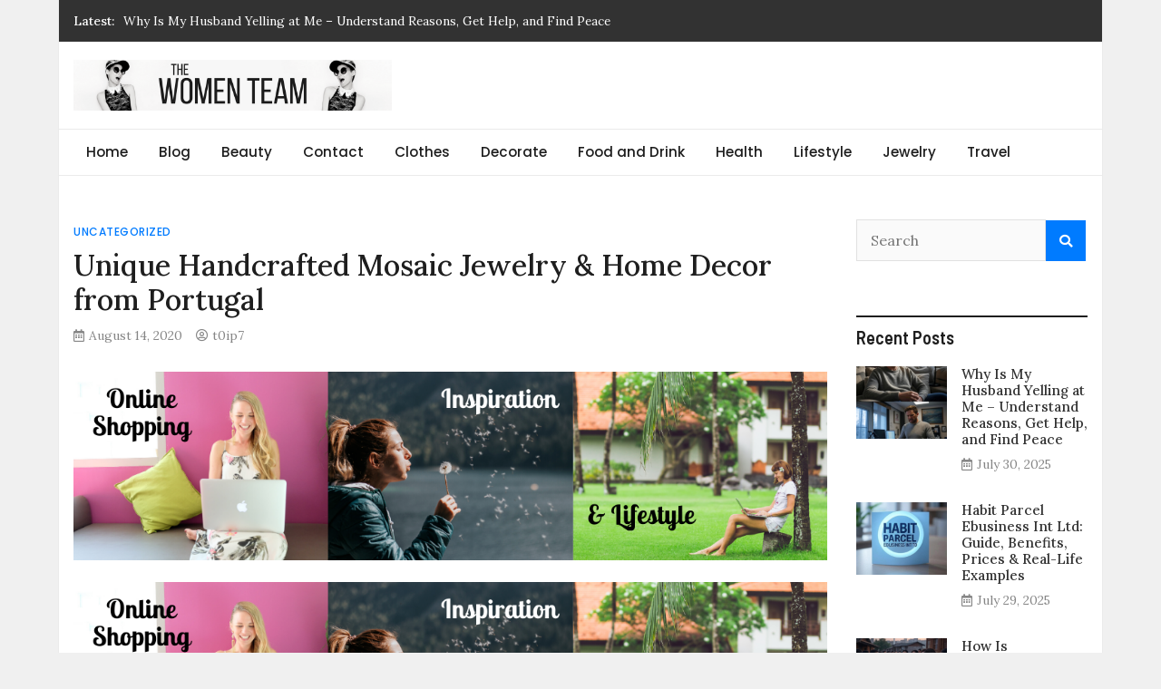

--- FILE ---
content_type: text/html; charset=UTF-8
request_url: https://thewomenteam.com/unique-handcrafted-mosaic-jewelry-home-decor-from-portugal/
body_size: 69376
content:
<!doctype html>
<html lang="en-US">
<head>
	
	<!-- Google tag (gtag.js) -->
<script async src="https://www.googletagmanager.com/gtag/js?id=G-SN5D4EZ39S"></script>
<script>
  window.dataLayer = window.dataLayer || [];
  function gtag(){dataLayer.push(arguments);}
  gtag('js', new Date());

  gtag('config', 'G-SN5D4EZ39S');
</script>
	
	
	
	<meta name="google-site-verification" content="ZyNIxxDc-GsL6V4x36S4O83i8xPLPUTM8mZLxyhRDqY" />
	<meta charset="UTF-8">
	<meta name="viewport" content="width=device-width, initial-scale=1">
	
	<meta name="google-site-verification" content="rmWzs-ctSv77kSUZPpWay0YJDZrp5s2y9xBO-0k74e0" />
	<link rel="profile" href="https://gmpg.org/xfn/11">

	<meta name='robots' content='index, follow, max-image-preview:large, max-snippet:-1, max-video-preview:-1' />

	<!-- This site is optimized with the Yoast SEO plugin v21.8.1 - https://yoast.com/wordpress/plugins/seo/ -->
	<title>Unique Handcrafted Mosaic Jewelry &amp; Home Decor from Portugal - The Women Team</title>
	<link rel="canonical" href="https://thewomenteam.com/unique-handcrafted-mosaic-jewelry-home-decor-from-portugal/" />
	<meta property="og:locale" content="en_US" />
	<meta property="og:type" content="article" />
	<meta property="og:title" content="Unique Handcrafted Mosaic Jewelry &amp; Home Decor from Portugal - The Women Team" />
	<meta property="og:description" content="If you’re looking for the most unique online shops – you know you’ll find them on Etsy. The online marketplace for handmade items is simply [&hellip;]" />
	<meta property="og:url" content="https://thewomenteam.com/unique-handcrafted-mosaic-jewelry-home-decor-from-portugal/" />
	<meta property="og:site_name" content="The Women Team" />
	<meta property="article:published_time" content="2020-08-14T05:47:00+00:00" />
	<meta property="og:image" content="https://thewomenteam.com/wp-content/uploads/2020/08/Online-Shopping-8421963.png" />
	<meta property="og:image:width" content="1078" />
	<meta property="og:image:height" content="270" />
	<meta property="og:image:type" content="image/png" />
	<meta name="author" content="t0ip7" />
	<meta name="twitter:card" content="summary_large_image" />
	<meta name="twitter:label1" content="Written by" />
	<meta name="twitter:data1" content="t0ip7" />
	<meta name="twitter:label2" content="Est. reading time" />
	<meta name="twitter:data2" content="2 minutes" />
	<script type="application/ld+json" class="yoast-schema-graph">{"@context":"https://schema.org","@graph":[{"@type":"Article","@id":"https://thewomenteam.com/unique-handcrafted-mosaic-jewelry-home-decor-from-portugal/#article","isPartOf":{"@id":"https://thewomenteam.com/unique-handcrafted-mosaic-jewelry-home-decor-from-portugal/"},"author":{"name":"t0ip7","@id":"https://thewomenteam.com/#/schema/person/47d1a87c021fda60a0aa7b8520f20e06"},"headline":"Unique Handcrafted Mosaic Jewelry &#038; Home Decor from Portugal","datePublished":"2020-08-14T05:47:00+00:00","dateModified":"2020-08-14T05:47:00+00:00","mainEntityOfPage":{"@id":"https://thewomenteam.com/unique-handcrafted-mosaic-jewelry-home-decor-from-portugal/"},"wordCount":380,"publisher":{"@id":"https://thewomenteam.com/#organization"},"image":{"@id":"https://thewomenteam.com/unique-handcrafted-mosaic-jewelry-home-decor-from-portugal/#primaryimage"},"thumbnailUrl":"https://thewomenteam.com/wp-content/uploads/2020/08/Online-Shopping-8421963.png","inLanguage":"en-US"},{"@type":"WebPage","@id":"https://thewomenteam.com/unique-handcrafted-mosaic-jewelry-home-decor-from-portugal/","url":"https://thewomenteam.com/unique-handcrafted-mosaic-jewelry-home-decor-from-portugal/","name":"Unique Handcrafted Mosaic Jewelry & Home Decor from Portugal - The Women Team","isPartOf":{"@id":"https://thewomenteam.com/#website"},"primaryImageOfPage":{"@id":"https://thewomenteam.com/unique-handcrafted-mosaic-jewelry-home-decor-from-portugal/#primaryimage"},"image":{"@id":"https://thewomenteam.com/unique-handcrafted-mosaic-jewelry-home-decor-from-portugal/#primaryimage"},"thumbnailUrl":"https://thewomenteam.com/wp-content/uploads/2020/08/Online-Shopping-8421963.png","datePublished":"2020-08-14T05:47:00+00:00","dateModified":"2020-08-14T05:47:00+00:00","breadcrumb":{"@id":"https://thewomenteam.com/unique-handcrafted-mosaic-jewelry-home-decor-from-portugal/#breadcrumb"},"inLanguage":"en-US","potentialAction":[{"@type":"ReadAction","target":["https://thewomenteam.com/unique-handcrafted-mosaic-jewelry-home-decor-from-portugal/"]}]},{"@type":"ImageObject","inLanguage":"en-US","@id":"https://thewomenteam.com/unique-handcrafted-mosaic-jewelry-home-decor-from-portugal/#primaryimage","url":"https://thewomenteam.com/wp-content/uploads/2020/08/Online-Shopping-8421963.png","contentUrl":"https://thewomenteam.com/wp-content/uploads/2020/08/Online-Shopping-8421963.png","width":1078,"height":270},{"@type":"BreadcrumbList","@id":"https://thewomenteam.com/unique-handcrafted-mosaic-jewelry-home-decor-from-portugal/#breadcrumb","itemListElement":[{"@type":"ListItem","position":1,"name":"Home","item":"https://thewomenteam.com/"},{"@type":"ListItem","position":2,"name":"Unique Handcrafted Mosaic Jewelry &#038; Home Decor from Portugal"}]},{"@type":"WebSite","@id":"https://thewomenteam.com/#website","url":"https://thewomenteam.com/","name":"The Women Team","description":"The best place to find gifts for her, gifts for him, Christmas gifts and more!","publisher":{"@id":"https://thewomenteam.com/#organization"},"potentialAction":[{"@type":"SearchAction","target":{"@type":"EntryPoint","urlTemplate":"https://thewomenteam.com/?s={search_term_string}"},"query-input":"required name=search_term_string"}],"inLanguage":"en-US"},{"@type":"Organization","@id":"https://thewomenteam.com/#organization","name":"The Women Team","url":"https://thewomenteam.com/","logo":{"@type":"ImageObject","inLanguage":"en-US","@id":"https://thewomenteam.com/#/schema/logo/image/","url":"https://thewomenteam.com/wp-content/uploads/2022/02/logo.png","contentUrl":"https://thewomenteam.com/wp-content/uploads/2022/02/logo.png","width":1078,"height":173,"caption":"The Women Team"},"image":{"@id":"https://thewomenteam.com/#/schema/logo/image/"}},{"@type":"Person","@id":"https://thewomenteam.com/#/schema/person/47d1a87c021fda60a0aa7b8520f20e06","name":"t0ip7","image":{"@type":"ImageObject","inLanguage":"en-US","@id":"https://thewomenteam.com/#/schema/person/image/","url":"https://secure.gravatar.com/avatar/9158122b15c802868870aca8aeb1286d06242267e76cf64e0f1ce0e1956ee211?s=96&d=mm&r=g","contentUrl":"https://secure.gravatar.com/avatar/9158122b15c802868870aca8aeb1286d06242267e76cf64e0f1ce0e1956ee211?s=96&d=mm&r=g","caption":"t0ip7"},"sameAs":["https://thewomenteam.com"],"url":"https://thewomenteam.com/author/t0ip7/"}]}</script>
	<!-- / Yoast SEO plugin. -->


<link rel='dns-prefetch' href='//fonts.googleapis.com' />
<link rel="alternate" type="application/rss+xml" title="The Women Team &raquo; Feed" href="https://thewomenteam.com/feed/" />
<link rel="alternate" type="application/rss+xml" title="The Women Team &raquo; Comments Feed" href="https://thewomenteam.com/comments/feed/" />
<link rel="alternate" type="application/rss+xml" title="The Women Team &raquo; Unique Handcrafted Mosaic Jewelry &#038; Home Decor from Portugal Comments Feed" href="https://thewomenteam.com/unique-handcrafted-mosaic-jewelry-home-decor-from-portugal/feed/" />
<link rel="alternate" title="oEmbed (JSON)" type="application/json+oembed" href="https://thewomenteam.com/wp-json/oembed/1.0/embed?url=https%3A%2F%2Fthewomenteam.com%2Funique-handcrafted-mosaic-jewelry-home-decor-from-portugal%2F" />
<link rel="alternate" title="oEmbed (XML)" type="text/xml+oembed" href="https://thewomenteam.com/wp-json/oembed/1.0/embed?url=https%3A%2F%2Fthewomenteam.com%2Funique-handcrafted-mosaic-jewelry-home-decor-from-portugal%2F&#038;format=xml" />
		<!-- This site uses the Google Analytics by MonsterInsights plugin v9.11.1 - Using Analytics tracking - https://www.monsterinsights.com/ -->
							<script src="//www.googletagmanager.com/gtag/js?id=G-SN5D4EZ39S"  data-cfasync="false" data-wpfc-render="false" type="text/javascript" async></script>
			<script data-cfasync="false" data-wpfc-render="false" type="text/javascript">
				var mi_version = '9.11.1';
				var mi_track_user = true;
				var mi_no_track_reason = '';
								var MonsterInsightsDefaultLocations = {"page_location":"https:\/\/thewomenteam.com\/unique-handcrafted-mosaic-jewelry-home-decor-from-portugal\/"};
								if ( typeof MonsterInsightsPrivacyGuardFilter === 'function' ) {
					var MonsterInsightsLocations = (typeof MonsterInsightsExcludeQuery === 'object') ? MonsterInsightsPrivacyGuardFilter( MonsterInsightsExcludeQuery ) : MonsterInsightsPrivacyGuardFilter( MonsterInsightsDefaultLocations );
				} else {
					var MonsterInsightsLocations = (typeof MonsterInsightsExcludeQuery === 'object') ? MonsterInsightsExcludeQuery : MonsterInsightsDefaultLocations;
				}

								var disableStrs = [
										'ga-disable-G-SN5D4EZ39S',
									];

				/* Function to detect opted out users */
				function __gtagTrackerIsOptedOut() {
					for (var index = 0; index < disableStrs.length; index++) {
						if (document.cookie.indexOf(disableStrs[index] + '=true') > -1) {
							return true;
						}
					}

					return false;
				}

				/* Disable tracking if the opt-out cookie exists. */
				if (__gtagTrackerIsOptedOut()) {
					for (var index = 0; index < disableStrs.length; index++) {
						window[disableStrs[index]] = true;
					}
				}

				/* Opt-out function */
				function __gtagTrackerOptout() {
					for (var index = 0; index < disableStrs.length; index++) {
						document.cookie = disableStrs[index] + '=true; expires=Thu, 31 Dec 2099 23:59:59 UTC; path=/';
						window[disableStrs[index]] = true;
					}
				}

				if ('undefined' === typeof gaOptout) {
					function gaOptout() {
						__gtagTrackerOptout();
					}
				}
								window.dataLayer = window.dataLayer || [];

				window.MonsterInsightsDualTracker = {
					helpers: {},
					trackers: {},
				};
				if (mi_track_user) {
					function __gtagDataLayer() {
						dataLayer.push(arguments);
					}

					function __gtagTracker(type, name, parameters) {
						if (!parameters) {
							parameters = {};
						}

						if (parameters.send_to) {
							__gtagDataLayer.apply(null, arguments);
							return;
						}

						if (type === 'event') {
														parameters.send_to = monsterinsights_frontend.v4_id;
							var hookName = name;
							if (typeof parameters['event_category'] !== 'undefined') {
								hookName = parameters['event_category'] + ':' + name;
							}

							if (typeof MonsterInsightsDualTracker.trackers[hookName] !== 'undefined') {
								MonsterInsightsDualTracker.trackers[hookName](parameters);
							} else {
								__gtagDataLayer('event', name, parameters);
							}
							
						} else {
							__gtagDataLayer.apply(null, arguments);
						}
					}

					__gtagTracker('js', new Date());
					__gtagTracker('set', {
						'developer_id.dZGIzZG': true,
											});
					if ( MonsterInsightsLocations.page_location ) {
						__gtagTracker('set', MonsterInsightsLocations);
					}
										__gtagTracker('config', 'G-SN5D4EZ39S', {"forceSSL":"true","link_attribution":"true"} );
										window.gtag = __gtagTracker;										(function () {
						/* https://developers.google.com/analytics/devguides/collection/analyticsjs/ */
						/* ga and __gaTracker compatibility shim. */
						var noopfn = function () {
							return null;
						};
						var newtracker = function () {
							return new Tracker();
						};
						var Tracker = function () {
							return null;
						};
						var p = Tracker.prototype;
						p.get = noopfn;
						p.set = noopfn;
						p.send = function () {
							var args = Array.prototype.slice.call(arguments);
							args.unshift('send');
							__gaTracker.apply(null, args);
						};
						var __gaTracker = function () {
							var len = arguments.length;
							if (len === 0) {
								return;
							}
							var f = arguments[len - 1];
							if (typeof f !== 'object' || f === null || typeof f.hitCallback !== 'function') {
								if ('send' === arguments[0]) {
									var hitConverted, hitObject = false, action;
									if ('event' === arguments[1]) {
										if ('undefined' !== typeof arguments[3]) {
											hitObject = {
												'eventAction': arguments[3],
												'eventCategory': arguments[2],
												'eventLabel': arguments[4],
												'value': arguments[5] ? arguments[5] : 1,
											}
										}
									}
									if ('pageview' === arguments[1]) {
										if ('undefined' !== typeof arguments[2]) {
											hitObject = {
												'eventAction': 'page_view',
												'page_path': arguments[2],
											}
										}
									}
									if (typeof arguments[2] === 'object') {
										hitObject = arguments[2];
									}
									if (typeof arguments[5] === 'object') {
										Object.assign(hitObject, arguments[5]);
									}
									if ('undefined' !== typeof arguments[1].hitType) {
										hitObject = arguments[1];
										if ('pageview' === hitObject.hitType) {
											hitObject.eventAction = 'page_view';
										}
									}
									if (hitObject) {
										action = 'timing' === arguments[1].hitType ? 'timing_complete' : hitObject.eventAction;
										hitConverted = mapArgs(hitObject);
										__gtagTracker('event', action, hitConverted);
									}
								}
								return;
							}

							function mapArgs(args) {
								var arg, hit = {};
								var gaMap = {
									'eventCategory': 'event_category',
									'eventAction': 'event_action',
									'eventLabel': 'event_label',
									'eventValue': 'event_value',
									'nonInteraction': 'non_interaction',
									'timingCategory': 'event_category',
									'timingVar': 'name',
									'timingValue': 'value',
									'timingLabel': 'event_label',
									'page': 'page_path',
									'location': 'page_location',
									'title': 'page_title',
									'referrer' : 'page_referrer',
								};
								for (arg in args) {
																		if (!(!args.hasOwnProperty(arg) || !gaMap.hasOwnProperty(arg))) {
										hit[gaMap[arg]] = args[arg];
									} else {
										hit[arg] = args[arg];
									}
								}
								return hit;
							}

							try {
								f.hitCallback();
							} catch (ex) {
							}
						};
						__gaTracker.create = newtracker;
						__gaTracker.getByName = newtracker;
						__gaTracker.getAll = function () {
							return [];
						};
						__gaTracker.remove = noopfn;
						__gaTracker.loaded = true;
						window['__gaTracker'] = __gaTracker;
					})();
									} else {
										console.log("");
					(function () {
						function __gtagTracker() {
							return null;
						}

						window['__gtagTracker'] = __gtagTracker;
						window['gtag'] = __gtagTracker;
					})();
									}
			</script>
							<!-- / Google Analytics by MonsterInsights -->
		<style id='wp-img-auto-sizes-contain-inline-css' type='text/css'>
img:is([sizes=auto i],[sizes^="auto," i]){contain-intrinsic-size:3000px 1500px}
/*# sourceURL=wp-img-auto-sizes-contain-inline-css */
</style>
<style id='wp-emoji-styles-inline-css' type='text/css'>

	img.wp-smiley, img.emoji {
		display: inline !important;
		border: none !important;
		box-shadow: none !important;
		height: 1em !important;
		width: 1em !important;
		margin: 0 0.07em !important;
		vertical-align: -0.1em !important;
		background: none !important;
		padding: 0 !important;
	}
/*# sourceURL=wp-emoji-styles-inline-css */
</style>
<style id='wp-block-library-inline-css' type='text/css'>
:root{--wp-block-synced-color:#7a00df;--wp-block-synced-color--rgb:122,0,223;--wp-bound-block-color:var(--wp-block-synced-color);--wp-editor-canvas-background:#ddd;--wp-admin-theme-color:#007cba;--wp-admin-theme-color--rgb:0,124,186;--wp-admin-theme-color-darker-10:#006ba1;--wp-admin-theme-color-darker-10--rgb:0,107,160.5;--wp-admin-theme-color-darker-20:#005a87;--wp-admin-theme-color-darker-20--rgb:0,90,135;--wp-admin-border-width-focus:2px}@media (min-resolution:192dpi){:root{--wp-admin-border-width-focus:1.5px}}.wp-element-button{cursor:pointer}:root .has-very-light-gray-background-color{background-color:#eee}:root .has-very-dark-gray-background-color{background-color:#313131}:root .has-very-light-gray-color{color:#eee}:root .has-very-dark-gray-color{color:#313131}:root .has-vivid-green-cyan-to-vivid-cyan-blue-gradient-background{background:linear-gradient(135deg,#00d084,#0693e3)}:root .has-purple-crush-gradient-background{background:linear-gradient(135deg,#34e2e4,#4721fb 50%,#ab1dfe)}:root .has-hazy-dawn-gradient-background{background:linear-gradient(135deg,#faaca8,#dad0ec)}:root .has-subdued-olive-gradient-background{background:linear-gradient(135deg,#fafae1,#67a671)}:root .has-atomic-cream-gradient-background{background:linear-gradient(135deg,#fdd79a,#004a59)}:root .has-nightshade-gradient-background{background:linear-gradient(135deg,#330968,#31cdcf)}:root .has-midnight-gradient-background{background:linear-gradient(135deg,#020381,#2874fc)}:root{--wp--preset--font-size--normal:16px;--wp--preset--font-size--huge:42px}.has-regular-font-size{font-size:1em}.has-larger-font-size{font-size:2.625em}.has-normal-font-size{font-size:var(--wp--preset--font-size--normal)}.has-huge-font-size{font-size:var(--wp--preset--font-size--huge)}.has-text-align-center{text-align:center}.has-text-align-left{text-align:left}.has-text-align-right{text-align:right}.has-fit-text{white-space:nowrap!important}#end-resizable-editor-section{display:none}.aligncenter{clear:both}.items-justified-left{justify-content:flex-start}.items-justified-center{justify-content:center}.items-justified-right{justify-content:flex-end}.items-justified-space-between{justify-content:space-between}.screen-reader-text{border:0;clip-path:inset(50%);height:1px;margin:-1px;overflow:hidden;padding:0;position:absolute;width:1px;word-wrap:normal!important}.screen-reader-text:focus{background-color:#ddd;clip-path:none;color:#444;display:block;font-size:1em;height:auto;left:5px;line-height:normal;padding:15px 23px 14px;text-decoration:none;top:5px;width:auto;z-index:100000}html :where(.has-border-color){border-style:solid}html :where([style*=border-top-color]){border-top-style:solid}html :where([style*=border-right-color]){border-right-style:solid}html :where([style*=border-bottom-color]){border-bottom-style:solid}html :where([style*=border-left-color]){border-left-style:solid}html :where([style*=border-width]){border-style:solid}html :where([style*=border-top-width]){border-top-style:solid}html :where([style*=border-right-width]){border-right-style:solid}html :where([style*=border-bottom-width]){border-bottom-style:solid}html :where([style*=border-left-width]){border-left-style:solid}html :where(img[class*=wp-image-]){height:auto;max-width:100%}:where(figure){margin:0 0 1em}html :where(.is-position-sticky){--wp-admin--admin-bar--position-offset:var(--wp-admin--admin-bar--height,0px)}@media screen and (max-width:600px){html :where(.is-position-sticky){--wp-admin--admin-bar--position-offset:0px}}

/*# sourceURL=wp-block-library-inline-css */
</style><style id='global-styles-inline-css' type='text/css'>
:root{--wp--preset--aspect-ratio--square: 1;--wp--preset--aspect-ratio--4-3: 4/3;--wp--preset--aspect-ratio--3-4: 3/4;--wp--preset--aspect-ratio--3-2: 3/2;--wp--preset--aspect-ratio--2-3: 2/3;--wp--preset--aspect-ratio--16-9: 16/9;--wp--preset--aspect-ratio--9-16: 9/16;--wp--preset--color--black: #000000;--wp--preset--color--cyan-bluish-gray: #abb8c3;--wp--preset--color--white: #ffffff;--wp--preset--color--pale-pink: #f78da7;--wp--preset--color--vivid-red: #cf2e2e;--wp--preset--color--luminous-vivid-orange: #ff6900;--wp--preset--color--luminous-vivid-amber: #fcb900;--wp--preset--color--light-green-cyan: #7bdcb5;--wp--preset--color--vivid-green-cyan: #00d084;--wp--preset--color--pale-cyan-blue: #8ed1fc;--wp--preset--color--vivid-cyan-blue: #0693e3;--wp--preset--color--vivid-purple: #9b51e0;--wp--preset--gradient--vivid-cyan-blue-to-vivid-purple: linear-gradient(135deg,rgb(6,147,227) 0%,rgb(155,81,224) 100%);--wp--preset--gradient--light-green-cyan-to-vivid-green-cyan: linear-gradient(135deg,rgb(122,220,180) 0%,rgb(0,208,130) 100%);--wp--preset--gradient--luminous-vivid-amber-to-luminous-vivid-orange: linear-gradient(135deg,rgb(252,185,0) 0%,rgb(255,105,0) 100%);--wp--preset--gradient--luminous-vivid-orange-to-vivid-red: linear-gradient(135deg,rgb(255,105,0) 0%,rgb(207,46,46) 100%);--wp--preset--gradient--very-light-gray-to-cyan-bluish-gray: linear-gradient(135deg,rgb(238,238,238) 0%,rgb(169,184,195) 100%);--wp--preset--gradient--cool-to-warm-spectrum: linear-gradient(135deg,rgb(74,234,220) 0%,rgb(151,120,209) 20%,rgb(207,42,186) 40%,rgb(238,44,130) 60%,rgb(251,105,98) 80%,rgb(254,248,76) 100%);--wp--preset--gradient--blush-light-purple: linear-gradient(135deg,rgb(255,206,236) 0%,rgb(152,150,240) 100%);--wp--preset--gradient--blush-bordeaux: linear-gradient(135deg,rgb(254,205,165) 0%,rgb(254,45,45) 50%,rgb(107,0,62) 100%);--wp--preset--gradient--luminous-dusk: linear-gradient(135deg,rgb(255,203,112) 0%,rgb(199,81,192) 50%,rgb(65,88,208) 100%);--wp--preset--gradient--pale-ocean: linear-gradient(135deg,rgb(255,245,203) 0%,rgb(182,227,212) 50%,rgb(51,167,181) 100%);--wp--preset--gradient--electric-grass: linear-gradient(135deg,rgb(202,248,128) 0%,rgb(113,206,126) 100%);--wp--preset--gradient--midnight: linear-gradient(135deg,rgb(2,3,129) 0%,rgb(40,116,252) 100%);--wp--preset--font-size--small: 13px;--wp--preset--font-size--medium: 20px;--wp--preset--font-size--large: 36px;--wp--preset--font-size--x-large: 42px;--wp--preset--spacing--20: 0.44rem;--wp--preset--spacing--30: 0.67rem;--wp--preset--spacing--40: 1rem;--wp--preset--spacing--50: 1.5rem;--wp--preset--spacing--60: 2.25rem;--wp--preset--spacing--70: 3.38rem;--wp--preset--spacing--80: 5.06rem;--wp--preset--shadow--natural: 6px 6px 9px rgba(0, 0, 0, 0.2);--wp--preset--shadow--deep: 12px 12px 50px rgba(0, 0, 0, 0.4);--wp--preset--shadow--sharp: 6px 6px 0px rgba(0, 0, 0, 0.2);--wp--preset--shadow--outlined: 6px 6px 0px -3px rgb(255, 255, 255), 6px 6px rgb(0, 0, 0);--wp--preset--shadow--crisp: 6px 6px 0px rgb(0, 0, 0);}:where(.is-layout-flex){gap: 0.5em;}:where(.is-layout-grid){gap: 0.5em;}body .is-layout-flex{display: flex;}.is-layout-flex{flex-wrap: wrap;align-items: center;}.is-layout-flex > :is(*, div){margin: 0;}body .is-layout-grid{display: grid;}.is-layout-grid > :is(*, div){margin: 0;}:where(.wp-block-columns.is-layout-flex){gap: 2em;}:where(.wp-block-columns.is-layout-grid){gap: 2em;}:where(.wp-block-post-template.is-layout-flex){gap: 1.25em;}:where(.wp-block-post-template.is-layout-grid){gap: 1.25em;}.has-black-color{color: var(--wp--preset--color--black) !important;}.has-cyan-bluish-gray-color{color: var(--wp--preset--color--cyan-bluish-gray) !important;}.has-white-color{color: var(--wp--preset--color--white) !important;}.has-pale-pink-color{color: var(--wp--preset--color--pale-pink) !important;}.has-vivid-red-color{color: var(--wp--preset--color--vivid-red) !important;}.has-luminous-vivid-orange-color{color: var(--wp--preset--color--luminous-vivid-orange) !important;}.has-luminous-vivid-amber-color{color: var(--wp--preset--color--luminous-vivid-amber) !important;}.has-light-green-cyan-color{color: var(--wp--preset--color--light-green-cyan) !important;}.has-vivid-green-cyan-color{color: var(--wp--preset--color--vivid-green-cyan) !important;}.has-pale-cyan-blue-color{color: var(--wp--preset--color--pale-cyan-blue) !important;}.has-vivid-cyan-blue-color{color: var(--wp--preset--color--vivid-cyan-blue) !important;}.has-vivid-purple-color{color: var(--wp--preset--color--vivid-purple) !important;}.has-black-background-color{background-color: var(--wp--preset--color--black) !important;}.has-cyan-bluish-gray-background-color{background-color: var(--wp--preset--color--cyan-bluish-gray) !important;}.has-white-background-color{background-color: var(--wp--preset--color--white) !important;}.has-pale-pink-background-color{background-color: var(--wp--preset--color--pale-pink) !important;}.has-vivid-red-background-color{background-color: var(--wp--preset--color--vivid-red) !important;}.has-luminous-vivid-orange-background-color{background-color: var(--wp--preset--color--luminous-vivid-orange) !important;}.has-luminous-vivid-amber-background-color{background-color: var(--wp--preset--color--luminous-vivid-amber) !important;}.has-light-green-cyan-background-color{background-color: var(--wp--preset--color--light-green-cyan) !important;}.has-vivid-green-cyan-background-color{background-color: var(--wp--preset--color--vivid-green-cyan) !important;}.has-pale-cyan-blue-background-color{background-color: var(--wp--preset--color--pale-cyan-blue) !important;}.has-vivid-cyan-blue-background-color{background-color: var(--wp--preset--color--vivid-cyan-blue) !important;}.has-vivid-purple-background-color{background-color: var(--wp--preset--color--vivid-purple) !important;}.has-black-border-color{border-color: var(--wp--preset--color--black) !important;}.has-cyan-bluish-gray-border-color{border-color: var(--wp--preset--color--cyan-bluish-gray) !important;}.has-white-border-color{border-color: var(--wp--preset--color--white) !important;}.has-pale-pink-border-color{border-color: var(--wp--preset--color--pale-pink) !important;}.has-vivid-red-border-color{border-color: var(--wp--preset--color--vivid-red) !important;}.has-luminous-vivid-orange-border-color{border-color: var(--wp--preset--color--luminous-vivid-orange) !important;}.has-luminous-vivid-amber-border-color{border-color: var(--wp--preset--color--luminous-vivid-amber) !important;}.has-light-green-cyan-border-color{border-color: var(--wp--preset--color--light-green-cyan) !important;}.has-vivid-green-cyan-border-color{border-color: var(--wp--preset--color--vivid-green-cyan) !important;}.has-pale-cyan-blue-border-color{border-color: var(--wp--preset--color--pale-cyan-blue) !important;}.has-vivid-cyan-blue-border-color{border-color: var(--wp--preset--color--vivid-cyan-blue) !important;}.has-vivid-purple-border-color{border-color: var(--wp--preset--color--vivid-purple) !important;}.has-vivid-cyan-blue-to-vivid-purple-gradient-background{background: var(--wp--preset--gradient--vivid-cyan-blue-to-vivid-purple) !important;}.has-light-green-cyan-to-vivid-green-cyan-gradient-background{background: var(--wp--preset--gradient--light-green-cyan-to-vivid-green-cyan) !important;}.has-luminous-vivid-amber-to-luminous-vivid-orange-gradient-background{background: var(--wp--preset--gradient--luminous-vivid-amber-to-luminous-vivid-orange) !important;}.has-luminous-vivid-orange-to-vivid-red-gradient-background{background: var(--wp--preset--gradient--luminous-vivid-orange-to-vivid-red) !important;}.has-very-light-gray-to-cyan-bluish-gray-gradient-background{background: var(--wp--preset--gradient--very-light-gray-to-cyan-bluish-gray) !important;}.has-cool-to-warm-spectrum-gradient-background{background: var(--wp--preset--gradient--cool-to-warm-spectrum) !important;}.has-blush-light-purple-gradient-background{background: var(--wp--preset--gradient--blush-light-purple) !important;}.has-blush-bordeaux-gradient-background{background: var(--wp--preset--gradient--blush-bordeaux) !important;}.has-luminous-dusk-gradient-background{background: var(--wp--preset--gradient--luminous-dusk) !important;}.has-pale-ocean-gradient-background{background: var(--wp--preset--gradient--pale-ocean) !important;}.has-electric-grass-gradient-background{background: var(--wp--preset--gradient--electric-grass) !important;}.has-midnight-gradient-background{background: var(--wp--preset--gradient--midnight) !important;}.has-small-font-size{font-size: var(--wp--preset--font-size--small) !important;}.has-medium-font-size{font-size: var(--wp--preset--font-size--medium) !important;}.has-large-font-size{font-size: var(--wp--preset--font-size--large) !important;}.has-x-large-font-size{font-size: var(--wp--preset--font-size--x-large) !important;}
/*# sourceURL=global-styles-inline-css */
</style>

<style id='classic-theme-styles-inline-css' type='text/css'>
/*! This file is auto-generated */
.wp-block-button__link{color:#fff;background-color:#32373c;border-radius:9999px;box-shadow:none;text-decoration:none;padding:calc(.667em + 2px) calc(1.333em + 2px);font-size:1.125em}.wp-block-file__button{background:#32373c;color:#fff;text-decoration:none}
/*# sourceURL=/wp-includes/css/classic-themes.min.css */
</style>
<link rel='stylesheet' id='wp-pagenavi-css' href='https://thewomenteam.com/wp-content/plugins/wp-pagenavi/pagenavi-css.css?ver=2.70' type='text/css' media='all' />
<link rel='stylesheet' id='magazinebook-fonts-css' href='//fonts.googleapis.com/css?family=Barlow+Semi+Condensed%3A600%7CLora%3A400%2C500%7CPoppins%3A500&#038;display=swap&#038;ver=1.0.9' type='text/css' media='all' />
<link rel='stylesheet' id='bootstrap-4-css' href='https://thewomenteam.com/wp-content/themes/magazinebook/css/bootstrap.css?ver=4.4.1' type='text/css' media='all' />
<link rel='stylesheet' id='fontawesome-5-css' href='https://thewomenteam.com/wp-content/themes/magazinebook/css/font-awesome.css?ver=5.13.0' type='text/css' media='all' />
<link rel='stylesheet' id='splide-css-css' href='https://thewomenteam.com/wp-content/themes/magazinebook/css/splide.min.css?ver=2.3.1' type='text/css' media='all' />
<link rel='stylesheet' id='magazinebook-style-css' href='https://thewomenteam.com/wp-content/themes/magazinebook/style.css?ver=1.0.9' type='text/css' media='all' />
<script type="text/javascript" src="https://thewomenteam.com/wp-content/plugins/google-analytics-for-wordpress/assets/js/frontend-gtag.min.js?ver=9.11.1" id="monsterinsights-frontend-script-js" async="async" data-wp-strategy="async"></script>
<script data-cfasync="false" data-wpfc-render="false" type="text/javascript" id='monsterinsights-frontend-script-js-extra'>/* <![CDATA[ */
var monsterinsights_frontend = {"js_events_tracking":"true","download_extensions":"doc,pdf,ppt,zip,xls,docx,pptx,xlsx","inbound_paths":"[{\"path\":\"\\\/go\\\/\",\"label\":\"affiliate\"},{\"path\":\"\\\/recommend\\\/\",\"label\":\"affiliate\"}]","home_url":"https:\/\/thewomenteam.com","hash_tracking":"false","v4_id":"G-SN5D4EZ39S"};/* ]]> */
</script>
<script type="text/javascript" src="https://thewomenteam.com/wp-includes/js/jquery/jquery.min.js?ver=3.7.1" id="jquery-core-js"></script>
<script type="text/javascript" src="https://thewomenteam.com/wp-includes/js/jquery/jquery-migrate.min.js?ver=3.4.1" id="jquery-migrate-js"></script>
<link rel="https://api.w.org/" href="https://thewomenteam.com/wp-json/" /><link rel="alternate" title="JSON" type="application/json" href="https://thewomenteam.com/wp-json/wp/v2/posts/1464" /><link rel="EditURI" type="application/rsd+xml" title="RSD" href="https://thewomenteam.com/xmlrpc.php?rsd" />
<meta name="generator" content="WordPress 6.9" />
<link rel='shortlink' href='https://thewomenteam.com/?p=1464' />
<link rel="pingback" href="https://thewomenteam.com/xmlrpc.php">		<style type="text/css">
					.site-title,
			.site-description {
				position: absolute;
				clip: rect(1px, 1px, 1px, 1px);
				}
					</style>
				<style type="text/css" id="wp-custom-css">
			.site-info {
    display: none;
}		</style>
		</head>

<body class="wp-singular post-template-default single single-post postid-1464 single-format-standard wp-custom-logo wp-embed-responsive wp-theme-magazinebook no-sidebar theme-boxed-layout">



<div id="page" class="site">
	<a class="skip-link screen-reader-text" href="#content">Skip to content</a>

			<div class="top-header-bar ">
			<div class="container top-header-container">
				<div class="row align-items-center">
					<div class="col-md-8 px-lg-3">
								<div class="mb-latest-posts">
			<span class="mb-latest-posts-label">Latest: </span>
			<div class="top-ticker-wrap">
				<ul class="mb-latest-posts-list">
											<li>
							<a href="https://thewomenteam.com/why-is-my-husband-yelling-at-me-understand-reasons-get-help-and-find-peace/" title="Why Is My Husband Yelling at Me – Understand Reasons, Get Help, and Find Peace">Why Is My Husband Yelling at Me – Understand Reasons, Get Help, and Find Peace</a>
						</li>
												<li>
							<a href="https://thewomenteam.com/habit-parcel-ebusiness-int-ltd-guide-benefits-prices-real-life-examples/" title="Habit Parcel Ebusiness Int Ltd: Guide, Benefits, Prices &#038; Real-Life Examples">Habit Parcel Ebusiness Int Ltd: Guide, Benefits, Prices &#038; Real-Life Examples</a>
						</li>
												<li>
							<a href="https://thewomenteam.com/how-is-urbanization-impacting-rural-areas-a-simple-guide-with-real-life-examples-solutions/" title="How Is Urbanization Impacting Rural Areas? A Simple Guide with Real-Life Examples &#038; Solutions">How Is Urbanization Impacting Rural Areas? A Simple Guide with Real-Life Examples &#038; Solutions</a>
						</li>
												<li>
							<a href="https://thewomenteam.com/what-is-total-body-enhancement-at-planet-fitness-benefits-price-real-reviews/" title="What Is Total Body Enhancement at Planet Fitness? Benefits, Price &#038; Real Reviews">What Is Total Body Enhancement at Planet Fitness? Benefits, Price &#038; Real Reviews</a>
						</li>
												<li>
							<a href="https://thewomenteam.com/the-miraculous-journey-of-edward-tulane-heartfelt-adventure-for-kids-and-families/" title="The Miraculous Journey of Edward Tulane: Heartfelt Adventure for Kids and Families">The Miraculous Journey of Edward Tulane: Heartfelt Adventure for Kids and Families</a>
						</li>
										</ul>
			</div>
		</div>
							</div>
					<div class="col-md-4 text-right px-lg-3">
							<div class="mb-social-links">
		<ul>
					</ul>
	</div>
						</div>
				</div>
			</div><!-- /.container -->
		</div><!-- /.top-header-bar -->
		
			<header id="masthead" class="site-header">
		<div class="main-header-bar mb-header-design-2">
			<div class="container">
				<div class="row align-items-center site-header-row">
					<div class="col-md-4 px-lg-3">
						<div class="site-branding">
							<a href="https://thewomenteam.com/" class="custom-logo-link" rel="home"><img width="1078" height="173" src="https://thewomenteam.com/wp-content/uploads/2022/02/logo.png" class="custom-logo" alt="The Women Team" decoding="async" fetchpriority="high" srcset="https://thewomenteam.com/wp-content/uploads/2022/02/logo.png 1078w, https://thewomenteam.com/wp-content/uploads/2022/02/logo-300x48.png 300w, https://thewomenteam.com/wp-content/uploads/2022/02/logo-1024x164.png 1024w, https://thewomenteam.com/wp-content/uploads/2022/02/logo-768x123.png 768w" sizes="(max-width: 1078px) 100vw, 1078px" /></a>								<p class="site-title"><a href="https://thewomenteam.com/" rel="home">The Women Team</a></p>
																<p class="site-description">The best place to find gifts for her, gifts for him, Christmas gifts and more!</p>
													</div><!-- .site-branding -->
					</div>

					<div class="col-md-8 px-lg-3 text-right">
											</div>
				</div><!-- .row -->
			</div><!-- .container -->
		</div><!-- /.main-header-bar -->
	</header><!-- #masthead -->

	<div class="main-header-nav-bar mb-header-design-2">
		<div class="container">
			<div class="row align-items-center primary-nav-row">
				<div class="col-md-12">
					<nav id="site-navigation" class="main-navigation">
						<button class="menu-toggle" aria-controls="primary-menu" aria-expanded="false"><i class="fas fa-bars"></i></button>
						<div class="menu-menu-1-container"><ul id="primary-menu" class="menu"><li id="menu-item-4491" class="menu-item menu-item-type-custom menu-item-object-custom menu-item-home menu-item-4491"><a href="https://thewomenteam.com/">Home</a></li>
<li id="menu-item-4493" class="menu-item menu-item-type-taxonomy menu-item-object-category menu-item-4493"><a href="https://thewomenteam.com/category/blog/">Blog</a></li>
<li id="menu-item-4494" class="menu-item menu-item-type-taxonomy menu-item-object-category menu-item-4494"><a href="https://thewomenteam.com/category/beauty/">Beauty</a></li>
<li id="menu-item-4492" class="menu-item menu-item-type-post_type menu-item-object-page menu-item-4492"><a href="https://thewomenteam.com/contact/">Contact</a></li>
<li id="menu-item-4824" class="menu-item menu-item-type-taxonomy menu-item-object-category menu-item-4824"><a href="https://thewomenteam.com/category/clothes/">Clothes</a></li>
<li id="menu-item-4825" class="menu-item menu-item-type-taxonomy menu-item-object-category menu-item-4825"><a href="https://thewomenteam.com/category/decorate/">Decorate</a></li>
<li id="menu-item-4826" class="menu-item menu-item-type-taxonomy menu-item-object-category menu-item-4826"><a href="https://thewomenteam.com/category/food-and-drink/">Food and Drink</a></li>
<li id="menu-item-4827" class="menu-item menu-item-type-taxonomy menu-item-object-category menu-item-4827"><a href="https://thewomenteam.com/category/health/">Health</a></li>
<li id="menu-item-4828" class="menu-item menu-item-type-taxonomy menu-item-object-category menu-item-4828"><a href="https://thewomenteam.com/category/lifestyle/">Lifestyle</a></li>
<li id="menu-item-4829" class="menu-item menu-item-type-taxonomy menu-item-object-category menu-item-4829"><a href="https://thewomenteam.com/category/lifestyle/jewelry/">Jewelry</a></li>
<li id="menu-item-4830" class="menu-item menu-item-type-taxonomy menu-item-object-category menu-item-4830"><a href="https://thewomenteam.com/category/travel/">Travel</a></li>
</ul></div>					</nav><!-- #site-navigation -->
				</div>
			</div><!-- .row -->
		</div><!-- .container -->
	</div><!-- /.main-header-nav-bar -->
	
	
		<div id="content" class="site-content">

<div class="container">
	<div class="row justify-content-center">
		<div id="primary" class="content-area col-md-9 px-lg-3 ">
			<main id="main" class="site-main">

			
<article id="post-1464" class="post-1464 post type-post status-publish format-standard has-post-thumbnail hentry category-uncategorized">

	<span class="cat-links"><a href="https://thewomenteam.com/category/uncategorized/" rel="category tag">Uncategorized</a></span>
	<header class="entry-header">
		<h1 class="entry-title">Unique Handcrafted Mosaic Jewelry &#038; Home Decor from Portugal</h1>			<div class="entry-meta">
				<span class="posted-on"><i class="far fa-calendar-alt"></i><a href="https://thewomenteam.com/unique-handcrafted-mosaic-jewelry-home-decor-from-portugal/" rel="bookmark"><time class="entry-date published updated" datetime="2020-08-14T05:47:00+00:00">August 14, 2020</time></a></span><span class="byline"><i class="far fa-user-circle"></i><span class="author vcard"><a class="url fn n" href="https://thewomenteam.com/author/t0ip7/">t0ip7</a></span></span>			</div><!-- .entry-meta -->
			</header><!-- .entry-header -->

	
			<div class="post-thumbnail">
				<img width="1020" height="255" src="https://thewomenteam.com/wp-content/uploads/2020/08/Online-Shopping-8421963.png" class="attachment-magazinebook-featured-image size-magazinebook-featured-image wp-post-image" alt="" decoding="async" srcset="https://thewomenteam.com/wp-content/uploads/2020/08/Online-Shopping-8421963.png 1078w, https://thewomenteam.com/wp-content/uploads/2020/08/Online-Shopping-8421963-300x75.png 300w, https://thewomenteam.com/wp-content/uploads/2020/08/Online-Shopping-8421963-1024x256.png 1024w, https://thewomenteam.com/wp-content/uploads/2020/08/Online-Shopping-8421963-768x192.png 768w" sizes="(max-width: 1020px) 100vw, 1020px" />			</div><!-- .post-thumbnail -->

		
	<div class="entry-content">
		<p><img alt='online-shopping-8421963' src='https://thewomenteam.com/wp-content/uploads/2020/08/Online-Shopping-8421963.png' /></p>
<p><strong>If you’re looking for the most unique online shops – you know you’ll find them on Etsy.</strong></p>
<p>The online marketplace for handmade items is simply the best place to find unique craft works , jewelry and decor that will inspire you and add to your personal style and home. To me- that connection to art and the beauty of simple patterns always existed in Portugal!</p>
<p>Cristina Pereira, a Portuguese artist currently residing in NY, is one of those people… Those unique people who make that one of a kind art that make Etsy- the best place in the world.</p>
</p>
<p>With free domestic shipping and a staggering 20% discount (no coupon code needed), this crafty lady is making her art spread- worldwide! You can see, in her personal bio, just how much this shop started from her simply being born in Portugal.</p>
<blockquote>
<p>When someone mentions Portugal, a few things come to mind: Port wine, Lisbon, seafood, surfing, Cristiano Ronaldo and … azulejos(tiles)! Even visitors who aren’t familiar with the term may see images of these glazed, ceramic tiles in their mind’s eye. Deeply embedded in Portugal’s history and culture, there are countless wonderful examples of these beautiful tiles. You can’t miss them, wherever you are in Portugal. Tiles travel across all-time styles and languages and fill any pavement or visit with color. That is where my passion for tiles come from!</p>
<p>All my life I created pieces for myself and for friends and family. They kept telling me that I should try to sell my pieces so I decided to do just that and <strong>VersaTILEbyCristina</strong> was created.</p>
</blockquote>
<p><strong>VersaTILEbyCristina</strong>, Cristina’s Etsy shop, is truly a wondrous place, with beautiful and unique bookmarks, boxes, pendant necklaces, men’s jewelry, keychains, rings, trays, and so much more! Think of VersaTILEbyCristina as a one stop shop for handmade gifts with a unique Portuguese style!</p>
<h3>Get social with Cristina to see more of her works, find out about sales, or simply find your daily inspiration!<br />
Instagram | Facebook</h3>
<h2>Go to VersaTILEbyCristina Etsy shop today for more!</h2>
</p>
<p>Previous ArticleSpiritual and Reiki Jewelry from Teruel, Spain <img decoding="async" src="http://1.gravatar.com/avatar/7f71f8240c20cf18d4d248d06a7d4ef2?s=100&amp;d=mm&amp;r=g" /> Maya Mey Aroyo</p>
<p>Content writer &amp; editor at TheWomenTeam.com “In advertising, not to be different is virtually suicidal” – Bill Bernbach</p>
<ul>
<li></li>
<li></li>
<li></li>
</ul>
	</div><!-- .entry-content -->

</article><!-- #post-1464 -->
<div class="clearfix"></div>
		<ul class="default-theme-post-navigation">
			<li class="theme-nav-previous"><a href="https://thewomenteam.com/antique-diamond-jewelry-vintage-precious-accessories/" rel="prev"><span class="meta-nav">&larr;</span> Antique Diamond Jewelry &#038; Vintage Precious Accessories</a></li>
			<li class="theme-nav-next"><a href="https://thewomenteam.com/the-realistic-baby-dolls-trend/" rel="next">The Realistic Baby Dolls Trend <span class="meta-nav">&rarr;</span></a></li>
		</ul>
		<div class="clearfix"></div>

		<h3 class='comment-reply-title'>Similar Posts</h3>
			<div class="mb-related-posts mb-simple-featured-posts mb-simple-featured-posts-wrap row">
									<article class="mb-featured-article col-md-4 px-lg-3 post">
													<a class="post-thumbnail" href="https://thewomenteam.com/take-a-trip-around-the-world-with-andy-holmes-photos/" aria-hidden="true" tabindex="-1">
								<img width="501" height="300" src="https://thewomenteam.com/wp-content/uploads/2022/02/take-a-trip-around-the-world-with-andy-holmes-photos_1590-501x300.jpg" class="attachment-magazinebook-featured-image-medium size-magazinebook-featured-image-medium wp-post-image" alt="" decoding="async" />							</a>
							<span class="cat-links"><a href="https://thewomenteam.com/category/uncategorized/" rel="category tag">Uncategorized</a></span>						<header class="entry-header">
							<h3 class="entry-title"><a href="https://thewomenteam.com/take-a-trip-around-the-world-with-andy-holmes-photos/" rel="bookmark">Take a Trip Around the World with Andy Holmes’ Photos</a></h3>							<div class="entry-meta">
								<span class="posted-on"><i class="far fa-calendar-alt"></i><a href="https://thewomenteam.com/take-a-trip-around-the-world-with-andy-holmes-photos/" rel="bookmark"><time class="entry-date published updated" datetime="2020-11-30T20:11:46+00:00">November 30, 2020</time></a></span><span class="byline"><i class="far fa-user-circle"></i><span class="author vcard"><a class="url fn n" href="https://thewomenteam.com/author/t0ip7/">t0ip7</a></span></span>							</div><!-- .entry-meta -->
						</header><!-- .entry-header -->
					</article>
									<article class="mb-featured-article col-md-4 px-lg-3 post">
													<a class="post-thumbnail" href="https://thewomenteam.com/the-best-glass-art-youll-ever-see/" aria-hidden="true" tabindex="-1">
								<img width="501" height="300" src="https://thewomenteam.com/wp-content/uploads/2022/02/the-best-glass-art-youll-ever-see_1244-501x300.jpg" class="attachment-magazinebook-featured-image-medium size-magazinebook-featured-image-medium wp-post-image" alt="" decoding="async" />							</a>
							<span class="cat-links"><a href="https://thewomenteam.com/category/uncategorized/" rel="category tag">Uncategorized</a></span>						<header class="entry-header">
							<h3 class="entry-title"><a href="https://thewomenteam.com/the-best-glass-art-youll-ever-see/" rel="bookmark">The Best Glass Art You’ll Ever See</a></h3>							<div class="entry-meta">
								<span class="posted-on"><i class="far fa-calendar-alt"></i><a href="https://thewomenteam.com/the-best-glass-art-youll-ever-see/" rel="bookmark"><time class="entry-date published updated" datetime="2020-07-12T03:32:51+00:00">July 12, 2020</time></a></span><span class="byline"><i class="far fa-user-circle"></i><span class="author vcard"><a class="url fn n" href="https://thewomenteam.com/author/t0ip7/">t0ip7</a></span></span>							</div><!-- .entry-meta -->
						</header><!-- .entry-header -->
					</article>
									<article class="mb-featured-article col-md-4 px-lg-3 post">
													<a class="post-thumbnail" href="https://thewomenteam.com/uniquely-crafted-wooden-wedding-gifts-from-malaysia/" aria-hidden="true" tabindex="-1">
								<img width="501" height="125" src="https://thewomenteam.com/wp-content/uploads/2020/08/Online-Shopping-6722860.png" class="attachment-magazinebook-featured-image-medium size-magazinebook-featured-image-medium wp-post-image" alt="" decoding="async" loading="lazy" srcset="https://thewomenteam.com/wp-content/uploads/2020/08/Online-Shopping-6722860.png 1078w, https://thewomenteam.com/wp-content/uploads/2020/08/Online-Shopping-6722860-300x75.png 300w, https://thewomenteam.com/wp-content/uploads/2020/08/Online-Shopping-6722860-1024x256.png 1024w, https://thewomenteam.com/wp-content/uploads/2020/08/Online-Shopping-6722860-768x192.png 768w" sizes="auto, (max-width: 501px) 100vw, 501px" />							</a>
							<span class="cat-links"><a href="https://thewomenteam.com/category/uncategorized/" rel="category tag">Uncategorized</a></span>						<header class="entry-header">
							<h3 class="entry-title"><a href="https://thewomenteam.com/uniquely-crafted-wooden-wedding-gifts-from-malaysia/" rel="bookmark">Uniquely Crafted Wooden Wedding Gifts from Malaysia !</a></h3>							<div class="entry-meta">
								<span class="posted-on"><i class="far fa-calendar-alt"></i><a href="https://thewomenteam.com/uniquely-crafted-wooden-wedding-gifts-from-malaysia/" rel="bookmark"><time class="entry-date published updated" datetime="2020-08-06T13:22:23+00:00">August 6, 2020</time></a></span><span class="byline"><i class="far fa-user-circle"></i><span class="author vcard"><a class="url fn n" href="https://thewomenteam.com/author/t0ip7/">t0ip7</a></span></span>							</div><!-- .entry-meta -->
						</header><!-- .entry-header -->
					</article>
							</div>
		
			</main><!-- #main -->
		</div><!-- #primary -->

				<div class="col-md-3 px-lg-3 ">
			
<aside id="secondary" class="widget-area">
	<section id="search-2" class="widget widget_search"><form action="https://thewomenteam.com/" class="search-form searchform clearfix" method="get">
	<div class="search-wrap">
		<input type="text" placeholder="Search" class="s field" name="s"><button class="search-icon" type="submit"><i class="fas fa-search"></i></button>
	</div>
</form><!-- .searchform -->
</section><section id="magazinebook_recent_posts_style_1_widget-2" class="widget mb-widget-recent-posts-style-1">				<div class="mb-recent-posts-style-1">
										<div class="mb-recent-style-1-title">
						<h5 class="widget-title">Recent Posts</h5>					</div>
					
					<div class="mb-recent-posts-style-1-wrap">
													<article class="mb-recent-article mb-rt-1-small post d-flex">
																	<a class="post-thumbnail" href="https://thewomenteam.com/why-is-my-husband-yelling-at-me-understand-reasons-get-help-and-find-peace/" aria-hidden="true" tabindex="-1">
										<img width="150" height="120" src="https://thewomenteam.com/wp-content/uploads/2025/07/Untitled-5-150x120.png" class="attachment-magazinebook-featured-image-small size-magazinebook-featured-image-small wp-post-image" alt="Why Is My Husband Yelling at Me – Understand Reasons, Get Help, and Find Peace" decoding="async" loading="lazy" />									</a>
																	<header class="entry-header">
									<h3 class="entry-title"><a href="https://thewomenteam.com/why-is-my-husband-yelling-at-me-understand-reasons-get-help-and-find-peace/" rel="bookmark">Why Is My Husband Yelling at Me – Understand Reasons, Get Help, and Find Peace</a></h3>									<div class="entry-meta">
										<span class="posted-on"><i class="far fa-calendar-alt"></i><a href="https://thewomenteam.com/why-is-my-husband-yelling-at-me-understand-reasons-get-help-and-find-peace/" rel="bookmark"><time class="entry-date published updated" datetime="2025-07-30T12:37:54+00:00">July 30, 2025</time></a></span>									</div><!-- .entry-meta -->
								</header><!-- .entry-header -->
							</article>
														<article class="mb-recent-article mb-rt-1-small post d-flex">
																	<a class="post-thumbnail" href="https://thewomenteam.com/habit-parcel-ebusiness-int-ltd-guide-benefits-prices-real-life-examples/" aria-hidden="true" tabindex="-1">
										<img width="150" height="120" src="https://thewomenteam.com/wp-content/uploads/2025/07/Untitled-25-150x120.png" class="attachment-magazinebook-featured-image-small size-magazinebook-featured-image-small wp-post-image" alt="Habit Parcel Ebusiness Int Ltd: Guide, Benefits, Prices &amp; Real-Life Examples" decoding="async" loading="lazy" />									</a>
																	<header class="entry-header">
									<h3 class="entry-title"><a href="https://thewomenteam.com/habit-parcel-ebusiness-int-ltd-guide-benefits-prices-real-life-examples/" rel="bookmark">Habit Parcel Ebusiness Int Ltd: Guide, Benefits, Prices &#038; Real-Life Examples</a></h3>									<div class="entry-meta">
										<span class="posted-on"><i class="far fa-calendar-alt"></i><a href="https://thewomenteam.com/habit-parcel-ebusiness-int-ltd-guide-benefits-prices-real-life-examples/" rel="bookmark"><time class="entry-date published updated" datetime="2025-07-29T12:49:07+00:00">July 29, 2025</time></a></span>									</div><!-- .entry-meta -->
								</header><!-- .entry-header -->
							</article>
														<article class="mb-recent-article mb-rt-1-small post d-flex">
																	<a class="post-thumbnail" href="https://thewomenteam.com/how-is-urbanization-impacting-rural-areas-a-simple-guide-with-real-life-examples-solutions/" aria-hidden="true" tabindex="-1">
										<img width="150" height="120" src="https://thewomenteam.com/wp-content/uploads/2025/07/Untitled-15-1-150x120.png" class="attachment-magazinebook-featured-image-small size-magazinebook-featured-image-small wp-post-image" alt="How Is Urbanization Impacting Rural Areas? A Simple Guide with Real-Life Examples &amp; Solutions" decoding="async" loading="lazy" />									</a>
																	<header class="entry-header">
									<h3 class="entry-title"><a href="https://thewomenteam.com/how-is-urbanization-impacting-rural-areas-a-simple-guide-with-real-life-examples-solutions/" rel="bookmark">How Is Urbanization Impacting Rural Areas? A Simple Guide with Real-Life Examples &#038; Solutions</a></h3>									<div class="entry-meta">
										<span class="posted-on"><i class="far fa-calendar-alt"></i><a href="https://thewomenteam.com/how-is-urbanization-impacting-rural-areas-a-simple-guide-with-real-life-examples-solutions/" rel="bookmark"><time class="entry-date published updated" datetime="2025-07-28T16:42:54+00:00">July 28, 2025</time></a></span>									</div><!-- .entry-meta -->
								</header><!-- .entry-header -->
							</article>
														<article class="mb-recent-article mb-rt-1-small post d-flex">
																	<a class="post-thumbnail" href="https://thewomenteam.com/what-is-total-body-enhancement-at-planet-fitness-benefits-price-real-reviews/" aria-hidden="true" tabindex="-1">
										<img width="150" height="120" src="https://thewomenteam.com/wp-content/uploads/2025/07/Untitled-13-150x120.png" class="attachment-magazinebook-featured-image-small size-magazinebook-featured-image-small wp-post-image" alt="What Is Total Body Enhancement at Planet Fitness? Benefits, Price &amp; Real Reviews" decoding="async" loading="lazy" />									</a>
																	<header class="entry-header">
									<h3 class="entry-title"><a href="https://thewomenteam.com/what-is-total-body-enhancement-at-planet-fitness-benefits-price-real-reviews/" rel="bookmark">What Is Total Body Enhancement at Planet Fitness? Benefits, Price &#038; Real Reviews</a></h3>									<div class="entry-meta">
										<span class="posted-on"><i class="far fa-calendar-alt"></i><a href="https://thewomenteam.com/what-is-total-body-enhancement-at-planet-fitness-benefits-price-real-reviews/" rel="bookmark"><time class="entry-date published updated" datetime="2025-07-19T16:53:21+00:00">July 19, 2025</time></a></span>									</div><!-- .entry-meta -->
								</header><!-- .entry-header -->
							</article>
														<article class="mb-recent-article mb-rt-1-small post d-flex">
																	<a class="post-thumbnail" href="https://thewomenteam.com/the-miraculous-journey-of-edward-tulane-heartfelt-adventure-for-kids-and-families/" aria-hidden="true" tabindex="-1">
										<img width="150" height="120" src="https://thewomenteam.com/wp-content/uploads/2025/07/pexels-sebastian-velandia-183845690-11671897-150x120.jpg" class="attachment-magazinebook-featured-image-small size-magazinebook-featured-image-small wp-post-image" alt="The Miraculous Journey of Edward Tulane: Heartfelt Adventure for Kids and Families" decoding="async" loading="lazy" />									</a>
																	<header class="entry-header">
									<h3 class="entry-title"><a href="https://thewomenteam.com/the-miraculous-journey-of-edward-tulane-heartfelt-adventure-for-kids-and-families/" rel="bookmark">The Miraculous Journey of Edward Tulane: Heartfelt Adventure for Kids and Families</a></h3>									<div class="entry-meta">
										<span class="posted-on"><i class="far fa-calendar-alt"></i><a href="https://thewomenteam.com/the-miraculous-journey-of-edward-tulane-heartfelt-adventure-for-kids-and-families/" rel="bookmark"><time class="entry-date published updated" datetime="2025-07-14T10:50:03+00:00">July 14, 2025</time></a></span>									</div><!-- .entry-meta -->
								</header><!-- .entry-header -->
							</article>
												</div>

				</div>
			</section><section id="archives-2" class="widget widget_archive"><h5 class="widget-title">Archives</h5>		<label class="screen-reader-text" for="archives-dropdown-2">Archives</label>
		<select id="archives-dropdown-2" name="archive-dropdown">
			
			<option value="">Select Month</option>
				<option value='https://thewomenteam.com/2025/07/'> July 2025 </option>
	<option value='https://thewomenteam.com/2025/06/'> June 2025 </option>
	<option value='https://thewomenteam.com/2025/05/'> May 2025 </option>
	<option value='https://thewomenteam.com/2025/04/'> April 2025 </option>
	<option value='https://thewomenteam.com/2024/12/'> December 2024 </option>
	<option value='https://thewomenteam.com/2024/11/'> November 2024 </option>
	<option value='https://thewomenteam.com/2024/10/'> October 2024 </option>
	<option value='https://thewomenteam.com/2024/03/'> March 2024 </option>
	<option value='https://thewomenteam.com/2024/02/'> February 2024 </option>
	<option value='https://thewomenteam.com/2024/01/'> January 2024 </option>
	<option value='https://thewomenteam.com/2023/12/'> December 2023 </option>
	<option value='https://thewomenteam.com/2023/11/'> November 2023 </option>
	<option value='https://thewomenteam.com/2023/09/'> September 2023 </option>
	<option value='https://thewomenteam.com/2023/08/'> August 2023 </option>
	<option value='https://thewomenteam.com/2023/07/'> July 2023 </option>
	<option value='https://thewomenteam.com/2023/06/'> June 2023 </option>
	<option value='https://thewomenteam.com/2023/04/'> April 2023 </option>
	<option value='https://thewomenteam.com/2023/03/'> March 2023 </option>
	<option value='https://thewomenteam.com/2023/02/'> February 2023 </option>
	<option value='https://thewomenteam.com/2023/01/'> January 2023 </option>
	<option value='https://thewomenteam.com/2022/11/'> November 2022 </option>
	<option value='https://thewomenteam.com/2022/10/'> October 2022 </option>
	<option value='https://thewomenteam.com/2022/09/'> September 2022 </option>
	<option value='https://thewomenteam.com/2022/08/'> August 2022 </option>
	<option value='https://thewomenteam.com/2022/07/'> July 2022 </option>
	<option value='https://thewomenteam.com/2022/06/'> June 2022 </option>
	<option value='https://thewomenteam.com/2022/04/'> April 2022 </option>
	<option value='https://thewomenteam.com/2021/05/'> May 2021 </option>
	<option value='https://thewomenteam.com/2021/04/'> April 2021 </option>
	<option value='https://thewomenteam.com/2021/03/'> March 2021 </option>
	<option value='https://thewomenteam.com/2021/02/'> February 2021 </option>
	<option value='https://thewomenteam.com/2021/01/'> January 2021 </option>
	<option value='https://thewomenteam.com/2020/12/'> December 2020 </option>
	<option value='https://thewomenteam.com/2020/11/'> November 2020 </option>
	<option value='https://thewomenteam.com/2020/10/'> October 2020 </option>
	<option value='https://thewomenteam.com/2020/09/'> September 2020 </option>
	<option value='https://thewomenteam.com/2020/08/'> August 2020 </option>
	<option value='https://thewomenteam.com/2020/07/'> July 2020 </option>
	<option value='https://thewomenteam.com/2020/06/'> June 2020 </option>
	<option value='https://thewomenteam.com/2020/05/'> May 2020 </option>
	<option value='https://thewomenteam.com/2020/03/'> March 2020 </option>
	<option value='https://thewomenteam.com/2020/02/'> February 2020 </option>
	<option value='https://thewomenteam.com/2020/01/'> January 2020 </option>
	<option value='https://thewomenteam.com/2019/12/'> December 2019 </option>
	<option value='https://thewomenteam.com/2019/11/'> November 2019 </option>
	<option value='https://thewomenteam.com/2019/10/'> October 2019 </option>
	<option value='https://thewomenteam.com/2019/09/'> September 2019 </option>
	<option value='https://thewomenteam.com/2019/08/'> August 2019 </option>
	<option value='https://thewomenteam.com/2019/07/'> July 2019 </option>
	<option value='https://thewomenteam.com/2019/06/'> June 2019 </option>
	<option value='https://thewomenteam.com/2019/05/'> May 2019 </option>
	<option value='https://thewomenteam.com/2019/04/'> April 2019 </option>
	<option value='https://thewomenteam.com/2019/03/'> March 2019 </option>
	<option value='https://thewomenteam.com/2019/02/'> February 2019 </option>
	<option value='https://thewomenteam.com/2018/12/'> December 2018 </option>
	<option value='https://thewomenteam.com/2018/11/'> November 2018 </option>
	<option value='https://thewomenteam.com/2018/10/'> October 2018 </option>
	<option value='https://thewomenteam.com/2018/08/'> August 2018 </option>
	<option value='https://thewomenteam.com/2018/06/'> June 2018 </option>
	<option value='https://thewomenteam.com/2018/05/'> May 2018 </option>
	<option value='https://thewomenteam.com/2018/04/'> April 2018 </option>
	<option value='https://thewomenteam.com/2018/03/'> March 2018 </option>
	<option value='https://thewomenteam.com/2018/02/'> February 2018 </option>
	<option value='https://thewomenteam.com/2018/01/'> January 2018 </option>
	<option value='https://thewomenteam.com/2017/12/'> December 2017 </option>
	<option value='https://thewomenteam.com/2017/11/'> November 2017 </option>
	<option value='https://thewomenteam.com/2017/10/'> October 2017 </option>
	<option value='https://thewomenteam.com/2017/09/'> September 2017 </option>
	<option value='https://thewomenteam.com/2017/08/'> August 2017 </option>
	<option value='https://thewomenteam.com/2017/07/'> July 2017 </option>
	<option value='https://thewomenteam.com/2017/06/'> June 2017 </option>
	<option value='https://thewomenteam.com/2017/05/'> May 2017 </option>
	<option value='https://thewomenteam.com/2017/04/'> April 2017 </option>
	<option value='https://thewomenteam.com/2017/03/'> March 2017 </option>
	<option value='https://thewomenteam.com/2017/02/'> February 2017 </option>
	<option value='https://thewomenteam.com/2017/01/'> January 2017 </option>
	<option value='https://thewomenteam.com/2016/12/'> December 2016 </option>
	<option value='https://thewomenteam.com/2016/11/'> November 2016 </option>
	<option value='https://thewomenteam.com/2016/10/'> October 2016 </option>
	<option value='https://thewomenteam.com/2016/09/'> September 2016 </option>
	<option value='https://thewomenteam.com/2016/08/'> August 2016 </option>
	<option value='https://thewomenteam.com/2016/07/'> July 2016 </option>
	<option value='https://thewomenteam.com/2016/06/'> June 2016 </option>
	<option value='https://thewomenteam.com/2016/05/'> May 2016 </option>
	<option value='https://thewomenteam.com/2016/03/'> March 2016 </option>
	<option value='https://thewomenteam.com/2016/02/'> February 2016 </option>
	<option value='https://thewomenteam.com/2016/01/'> January 2016 </option>
	<option value='https://thewomenteam.com/2015/12/'> December 2015 </option>
	<option value='https://thewomenteam.com/2015/11/'> November 2015 </option>

		</select>

			<script type="text/javascript">
/* <![CDATA[ */

( ( dropdownId ) => {
	const dropdown = document.getElementById( dropdownId );
	function onSelectChange() {
		setTimeout( () => {
			if ( 'escape' === dropdown.dataset.lastkey ) {
				return;
			}
			if ( dropdown.value ) {
				document.location.href = dropdown.value;
			}
		}, 250 );
	}
	function onKeyUp( event ) {
		if ( 'Escape' === event.key ) {
			dropdown.dataset.lastkey = 'escape';
		} else {
			delete dropdown.dataset.lastkey;
		}
	}
	function onClick() {
		delete dropdown.dataset.lastkey;
	}
	dropdown.addEventListener( 'keyup', onKeyUp );
	dropdown.addEventListener( 'click', onClick );
	dropdown.addEventListener( 'change', onSelectChange );
})( "archives-dropdown-2" );

//# sourceURL=WP_Widget_Archives%3A%3Awidget
/* ]]> */
</script>
</section><section id="media_image-2" class="widget widget_media_image"><h5 class="widget-title">Blogger friend</h5><a href="https://www.zeusnice.com/"><img width="300" height="300" src="https://thewomenteam.com/wp-content/uploads/2024/09/zeusnice-300x300.png" class="image wp-image-8983  attachment-medium size-medium" alt="" style="max-width: 100%; height: auto;" decoding="async" loading="lazy" srcset="https://thewomenteam.com/wp-content/uploads/2024/09/zeusnice-300x300.png 300w, https://thewomenteam.com/wp-content/uploads/2024/09/zeusnice-150x150.png 150w, https://thewomenteam.com/wp-content/uploads/2024/09/zeusnice.png 500w" sizes="auto, (max-width: 300px) 100vw, 300px" /></a></section></aside><!-- #secondary -->
		</div>
			</div>
</div>


	</div><!-- #content -->

		<footer id="colophon" class="site-footer">

		
			<div class="container">
		<div class="row">
			<div class="col-md-12 text-center">
				<div class="site-info">
					<span>
						Powered By: 						<a href="https://wordpress.org/" target="_blank">WordPress</a>
					</span>
					<span class="sep"> | </span>
					<span>
						Theme: 						<a href="https://odiethemes.com/themes/magazinebook/" target="_blank">MagazineBook</a>
						 By OdieThemes					</span>
				</div><!-- .site-info -->
			</div>
		</div>
	</div>
	
	</footer><!-- #colophon -->
	
</div><!-- #page -->


<script type="speculationrules">
{"prefetch":[{"source":"document","where":{"and":[{"href_matches":"/*"},{"not":{"href_matches":["/wp-*.php","/wp-admin/*","/wp-content/uploads/*","/wp-content/*","/wp-content/plugins/*","/wp-content/themes/magazinebook/*","/*\\?(.+)"]}},{"not":{"selector_matches":"a[rel~=\"nofollow\"]"}},{"not":{"selector_matches":".no-prefetch, .no-prefetch a"}}]},"eagerness":"conservative"}]}
</script>
<script type="text/javascript" src="https://thewomenteam.com/wp-content/themes/magazinebook/js/navigation.js?ver=1.0.9" id="magazinebook-navigation-js"></script>
<script type="text/javascript" src="https://thewomenteam.com/wp-content/themes/magazinebook/js/skip-link-focus-fix.js?ver=1.0.9" id="magazinebook-skip-link-focus-fix-js"></script>
<script type="text/javascript" src="https://thewomenteam.com/wp-content/themes/magazinebook/js/jquery.easy-ticker.js?ver=3.1.0" id="magazinebook-news-ticker-js"></script>
<script type="text/javascript" src="https://thewomenteam.com/wp-content/themes/magazinebook/js/splide.min.js?ver=2.3.1" id="splide-js-js"></script>
<script type="text/javascript" src="https://thewomenteam.com/wp-content/themes/magazinebook/js/theme.js?ver=1.0.9" id="magazinebook-theme-js-js"></script>
<script id="wp-emoji-settings" type="application/json">
{"baseUrl":"https://s.w.org/images/core/emoji/17.0.2/72x72/","ext":".png","svgUrl":"https://s.w.org/images/core/emoji/17.0.2/svg/","svgExt":".svg","source":{"concatemoji":"https://thewomenteam.com/wp-includes/js/wp-emoji-release.min.js?ver=6.9"}}
</script>
<script type="module">
/* <![CDATA[ */
/*! This file is auto-generated */
const a=JSON.parse(document.getElementById("wp-emoji-settings").textContent),o=(window._wpemojiSettings=a,"wpEmojiSettingsSupports"),s=["flag","emoji"];function i(e){try{var t={supportTests:e,timestamp:(new Date).valueOf()};sessionStorage.setItem(o,JSON.stringify(t))}catch(e){}}function c(e,t,n){e.clearRect(0,0,e.canvas.width,e.canvas.height),e.fillText(t,0,0);t=new Uint32Array(e.getImageData(0,0,e.canvas.width,e.canvas.height).data);e.clearRect(0,0,e.canvas.width,e.canvas.height),e.fillText(n,0,0);const a=new Uint32Array(e.getImageData(0,0,e.canvas.width,e.canvas.height).data);return t.every((e,t)=>e===a[t])}function p(e,t){e.clearRect(0,0,e.canvas.width,e.canvas.height),e.fillText(t,0,0);var n=e.getImageData(16,16,1,1);for(let e=0;e<n.data.length;e++)if(0!==n.data[e])return!1;return!0}function u(e,t,n,a){switch(t){case"flag":return n(e,"\ud83c\udff3\ufe0f\u200d\u26a7\ufe0f","\ud83c\udff3\ufe0f\u200b\u26a7\ufe0f")?!1:!n(e,"\ud83c\udde8\ud83c\uddf6","\ud83c\udde8\u200b\ud83c\uddf6")&&!n(e,"\ud83c\udff4\udb40\udc67\udb40\udc62\udb40\udc65\udb40\udc6e\udb40\udc67\udb40\udc7f","\ud83c\udff4\u200b\udb40\udc67\u200b\udb40\udc62\u200b\udb40\udc65\u200b\udb40\udc6e\u200b\udb40\udc67\u200b\udb40\udc7f");case"emoji":return!a(e,"\ud83e\u1fac8")}return!1}function f(e,t,n,a){let r;const o=(r="undefined"!=typeof WorkerGlobalScope&&self instanceof WorkerGlobalScope?new OffscreenCanvas(300,150):document.createElement("canvas")).getContext("2d",{willReadFrequently:!0}),s=(o.textBaseline="top",o.font="600 32px Arial",{});return e.forEach(e=>{s[e]=t(o,e,n,a)}),s}function r(e){var t=document.createElement("script");t.src=e,t.defer=!0,document.head.appendChild(t)}a.supports={everything:!0,everythingExceptFlag:!0},new Promise(t=>{let n=function(){try{var e=JSON.parse(sessionStorage.getItem(o));if("object"==typeof e&&"number"==typeof e.timestamp&&(new Date).valueOf()<e.timestamp+604800&&"object"==typeof e.supportTests)return e.supportTests}catch(e){}return null}();if(!n){if("undefined"!=typeof Worker&&"undefined"!=typeof OffscreenCanvas&&"undefined"!=typeof URL&&URL.createObjectURL&&"undefined"!=typeof Blob)try{var e="postMessage("+f.toString()+"("+[JSON.stringify(s),u.toString(),c.toString(),p.toString()].join(",")+"));",a=new Blob([e],{type:"text/javascript"});const r=new Worker(URL.createObjectURL(a),{name:"wpTestEmojiSupports"});return void(r.onmessage=e=>{i(n=e.data),r.terminate(),t(n)})}catch(e){}i(n=f(s,u,c,p))}t(n)}).then(e=>{for(const n in e)a.supports[n]=e[n],a.supports.everything=a.supports.everything&&a.supports[n],"flag"!==n&&(a.supports.everythingExceptFlag=a.supports.everythingExceptFlag&&a.supports[n]);var t;a.supports.everythingExceptFlag=a.supports.everythingExceptFlag&&!a.supports.flag,a.supports.everything||((t=a.source||{}).concatemoji?r(t.concatemoji):t.wpemoji&&t.twemoji&&(r(t.twemoji),r(t.wpemoji)))});
//# sourceURL=https://thewomenteam.com/wp-includes/js/wp-emoji-loader.min.js
/* ]]> */
</script>

</body>
</html>
